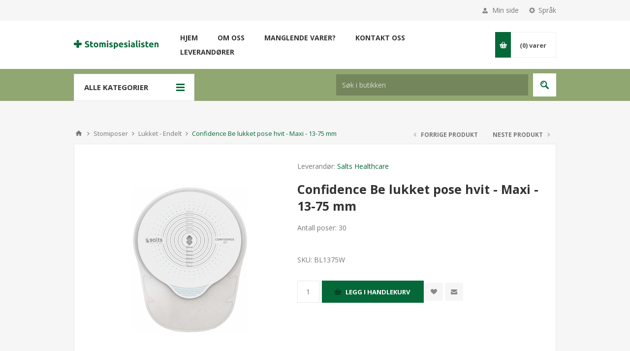

--- FILE ---
content_type: text/html; charset=utf-8
request_url: https://stomispesialisten.no/confidence-be-lukket-pose-hvit-maxi-13-75-mm
body_size: 62356
content:
<!DOCTYPE html><html lang=nb class=html-product-details-page><head><title>Stomispesialisten | Confidence Be lukket pose hvit - Maxi - 13-75 mm</title><meta charset=UTF-8><meta name=description content="Antall poser: 30"><meta name=keywords content=""><meta name=generator content=nopCommerce><meta name=viewport content="width=device-width, initial-scale=1.0, user-scalable=0, minimum-scale=1.0, maximum-scale=1.0"><link href="https://fonts.googleapis.com/css?family=Open+Sans:400,300,700&amp;display=swap" rel=stylesheet><meta property=og:type content=product><meta property=og:title content="Confidence Be lukket pose hvit - Maxi - 13-75 mm"><meta property=og:description content="Antall poser: 30"><meta property=og:image content=https://stomispesialisten.no/images/thumbs/0002327_confidence-be-lukket-pose-hvit-maxi-13-75-mm_550.jpeg><meta property=og:image:url content=https://stomispesialisten.no/images/thumbs/0002327_confidence-be-lukket-pose-hvit-maxi-13-75-mm_550.jpeg><meta property=og:url content=https://stomispesialisten.no/confidence-be-lukket-pose-hvit-maxi-13-75-mm><meta property=og:site_name content="Stuckrath / Stomispesialisten"><meta property=twitter:card content=summary><meta property=twitter:site content="Stuckrath / Stomispesialisten"><meta property=twitter:title content="Confidence Be lukket pose hvit - Maxi - 13-75 mm"><meta property=twitter:description content="Antall poser: 30"><meta property=twitter:image content=https://stomispesialisten.no/images/thumbs/0002327_confidence-be-lukket-pose-hvit-maxi-13-75-mm_550.jpeg><meta property=twitter:url content=https://stomispesialisten.no/confidence-be-lukket-pose-hvit-maxi-13-75-mm><style>.product-details-page .full-description{display:none}.product-details-page .ui-tabs .full-description{display:block}.product-details-page .tabhead-full-description{display:none}.product-details-page .product-specs-box{display:none}.product-details-page .ui-tabs .product-specs-box{display:block}.product-details-page .ui-tabs .product-specs-box .title{display:none}.product-details-page .product-no-reviews,.product-details-page .product-review-links{display:none}</style><link href=/Themes/Pavilion/Content/css/styles.css rel=stylesheet><link href=/Themes/Pavilion/Content/css/tables.css rel=stylesheet><link href=/Themes/Pavilion/Content/css/mobile-only.css rel=stylesheet><link href=/Themes/Pavilion/Content/css/480.css rel=stylesheet><link href=/Themes/Pavilion/Content/css/768.css rel=stylesheet><link href=/Themes/Pavilion/Content/css/1000.css rel=stylesheet><link href=/Themes/Pavilion/Content/css/1280.css rel=stylesheet><link href=/Plugins/SevenSpikes.Core/Styles/perfect-scrollbar.min.css rel=stylesheet><link href=/Plugins/SevenSpikes.Nop.Plugins.PrevNextProduct/Themes/Pavilion/Content/prevnextproduct.css rel=stylesheet><link href=/Plugins/SevenSpikes.Nop.Plugins.CloudZoom/Themes/Pavilion/Content/cloud-zoom/CloudZoom.css rel=stylesheet><link href=/Plugins/SevenSpikes.Nop.Plugins.CloudZoom/Styles/carousel/slick-slider-1.6.0.css rel=stylesheet><link href=/Plugins/SevenSpikes.Nop.Plugins.CloudZoom/Themes/Pavilion/Content/carousel/carousel.css rel=stylesheet><link href=/lib/magnific-popup/magnific-popup.css rel=stylesheet><link href=/Plugins/SevenSpikes.Nop.Plugins.NopQuickTabs/Themes/Pavilion/Content/QuickTabs.css rel=stylesheet><link href=/Plugins/SevenSpikes.Nop.Plugins.MegaMenu/Themes/Pavilion/Content/MegaMenu.css rel=stylesheet><link href=/Plugins/SevenSpikes.Nop.Plugins.AjaxCart/Themes/Pavilion/Content/ajaxCart.css rel=stylesheet><link href=/Plugins/SevenSpikes.Nop.Plugins.ProductRibbons/Styles/Ribbons.common.css rel=stylesheet><link href=/Plugins/SevenSpikes.Nop.Plugins.ProductRibbons/Themes/Pavilion/Content/Ribbons.css rel=stylesheet><link href=/Plugins/SevenSpikes.Nop.Plugins.QuickView/Themes/Pavilion/Content/QuickView.css rel=stylesheet><link href=/lib/fineuploader/fine-uploader.min.css rel=stylesheet><link href="/Themes/Pavilion/Content/css/theme.custom-1.css?v=48" rel=stylesheet><link rel=apple-touch-icon sizes=180x180 href=/apple-touch-icon.png><link rel=icon type=image/png sizes=32x32 href=/favicon-32x32.png><link rel=icon type=image/png sizes=16x16 href=/favicon-16x16.png><link rel=mask-icon href=/safari-pinned-tab.svg color=#5bbad5><meta name=apple-mobile-web-app-title content=Stomispesialisten><meta name=application-name content=Stomispesialisten><meta name=msapplication-TileColor content=#da532c><meta name=theme-color content=#ffffff><body class="notAndroid23 product-details-page-body"><div class=ajax-loading-block-window style=display:none></div><div id=dialog-notifications-success title=Bemærkning style=display:none></div><div id=dialog-notifications-error title=Fejl style=display:none></div><div id=dialog-notifications-warning title=Advarsel style=display:none></div><div id=bar-notification class=bar-notification-container data-close=Luk></div><!--[if lte IE 8]><div style=clear:both;height:59px;text-align:center;position:relative><a href=http://www.microsoft.com/windows/internet-explorer/default.aspx target=_blank> <img src=/Themes/Pavilion/Content/img/ie_warning.jpg height=42 width=820 alt="You are using an outdated browser. For a faster, safer browsing experience, upgrade for free today."> </a></div><![endif]--><div class=master-wrapper-page><div class=header><div class=header-upper><div class=center><div class=header-selectors-wrapper><label>Språk</label><div class=header-selectors><div class=language-selector><select id=customerlanguage name=customerlanguage onchange=setLocation(this.value) aria-label=Sprogvælger><option selected value="https://stomispesialisten.no/changelanguage/2?returnUrl=%2Fconfidence-be-lukket-pose-hvit-maxi-13-75-mm">Norsk<option value="https://stomispesialisten.no/changelanguage/1?returnUrl=%2Fconfidence-be-lukket-pose-hvit-maxi-13-75-mm">English</select></div></div></div><div class=header-selector-widget style=display:none></div><div class=header-links-wrapper><label>Min side</label><div class=header-links><ul><li><a href="/register?returnUrl=%2Fconfidence-be-lukket-pose-hvit-maxi-13-75-mm" class=ico-register>Registrering</a><li><a href="/login?returnUrl=%2Fconfidence-be-lukket-pose-hvit-maxi-13-75-mm" class=ico-login data-loginurl=/login>Innlogging</a><li><a href=/wishlist class=ico-wishlist> <span class=wishlist-label>Ønskeliste</span> <span class=wishlist-qty>(0)</span> </a></ul></div></div></div></div><div class=header-middle><div class=center><div class=header-logo><a href="/" class=logo> <img alt="Stuckrath / Stomispesialisten" src=https://stomispesialisten.no/images/thumbs/0001276_Stomispesialisten-logo.png></a></div><div class=header-menu-parent><div class="header-menu categories-in-side-panel"><div class=close-menu><span>Close</span></div><ul class=mega-menu data-isrtlenabled=false data-enableclickfordropdown=false><li><a href="/" title=Hjem><span> Hjem</span></a><li class=has-sublist><a href=/om-oss class=with-subcategories title="Om oss"><span> Om oss</span></a><div class=plus-button></div><div class=sublist-wrap><ul class=sublist><li class=back-button><span>Back</span><li><a href=/hva-er-stomi title="Hva er stomi?"><span> Hva er stomi?</span></a><li><a href=/ofte-stilte-sp%C3%B8rsmaal title="Ofte stilte spørsmål"><span> Ofte stilte sp&#xF8;rsm&#xE5;l</span></a><li><a href=/kundeservice title=Kundeservice><span> Kundeservice</span></a><li><a href=/manglende-varer-i-nettbutikken title="Manglende varer?"><span> Manglende varer?</span></a><li><a href=/vilkar title=Vilkår><span> Vilk&#xE5;r</span></a></ul></div><li><a href=/manglende-varer-i-nettbutikken title="Manglende varer?"><span> Manglende varer?</span></a><li><a href=/contactus title="Kontakt oss"><span> Kontakt oss</span></a><li class=has-sublist><a class=with-subcategories href=/manufacturer/all title=Leverandører><span>Leverand&#xF8;rer</span></a><div class="sublist-wrap manufacturers fullWidth"><div class=sublist><div class=inner-wrap><div class=row><div class=box><div class=title><a class=manufacturer href=/coloplast title=Coloplast><span>Coloplast</span></a></div><div class=picture><a class=manufacturer href=/coloplast title=Coloplast> <img class=lazy src="[data-uri]" data-original=https://www.kateterspesialisten.no/images/thumbs/0000082_coloplast_300.png alt="Billede til varegruppe Coloplast" title="Billede til varegruppe Coloplast"> </a></div></div><div class=box><div class=title><a class=manufacturer href=/salts-healthcare title="Salts Healthcare"><span>Salts Healthcare</span></a></div><div class=picture><a class=manufacturer href=/salts-healthcare title="Salts Healthcare"> <img class=lazy src="[data-uri]" data-original=https://www.kateterspesialisten.no/images/thumbs/0000083_salts-healthcare_300.png alt="Billede til varegruppe Salts Healthcare" title="Billede til varegruppe Salts Healthcare"> </a></div></div><div class=box><div class=title><a class=manufacturer href=/hollister title=Hollister><span>Hollister</span></a></div><div class=picture><a class=manufacturer href=/hollister title=Hollister> <img class=lazy src="[data-uri]" data-original=https://www.kateterspesialisten.no/images/thumbs/0000084_hollister_300.png alt="Billede til varegruppe Hollister" title="Billede til varegruppe Hollister"> </a></div></div><div class=box><div class=title><a class=manufacturer href=/dansac title=Dansac><span>Dansac</span></a></div><div class=picture><a class=manufacturer href=/dansac title=Dansac> <img class=lazy src="[data-uri]" data-original=https://www.kateterspesialisten.no/images/thumbs/0001279_dansac_300.png alt="Billede til varegruppe Dansac" title="Billede til varegruppe Dansac"> </a></div></div><div class=box><div class=title><a class=manufacturer href=/3m title="3M Norge"><span>3M Norge</span></a></div><div class=picture><a class=manufacturer href=/3m title="3M Norge"> <img class=lazy src="[data-uri]" data-original=https://www.kateterspesialisten.no/images/thumbs/0001280_3m-norge_300.png alt="Billede til varegruppe 3M Norge" title="Billede til varegruppe 3M Norge"> </a></div></div></div><div class=row><div class=box><div class=title><a class=manufacturer href=/welland title=Welland><span>Welland</span></a></div><div class=picture><a class=manufacturer href=/welland title=Welland> <img class=lazy src="[data-uri]" data-original=https://www.kateterspesialisten.no/images/thumbs/0001281_welland_300.png alt="Billede til varegruppe Welland" title="Billede til varegruppe Welland"> </a></div></div><div class=box><div class=title><a class=manufacturer href=/convatec title=ConvaTec><span>ConvaTec</span></a></div><div class=picture><a class=manufacturer href=/convatec title=ConvaTec> <img class=lazy src="[data-uri]" data-original=https://www.kateterspesialisten.no/images/thumbs/0001282_convatec_300.png alt="Billede til varegruppe ConvaTec" title="Billede til varegruppe ConvaTec"> </a></div></div><div class=box><div class=title><a class=manufacturer href=/farmatek title=Farmatek><span>Farmatek</span></a></div><div class=picture><a class=manufacturer href=/farmatek title=Farmatek> <img class=lazy src="[data-uri]" data-original=https://www.kateterspesialisten.no/images/thumbs/0001283_farmatek_300.png alt="Billede til varegruppe Farmatek" title="Billede til varegruppe Farmatek"> </a></div></div><div class=box><div class=title><a class=manufacturer href=/ynolens title=Ynolens><span>Ynolens</span></a></div><div class=picture><a class=manufacturer href=/ynolens title=Ynolens> <img class=lazy src="[data-uri]" data-original=https://www.kateterspesialisten.no/images/thumbs/0001284_ynolens_300.png alt="Billede til varegruppe Ynolens" title="Billede til varegruppe Ynolens"> </a></div></div><div class=box><div class=title><a class=manufacturer href=/mediq-norge title="Mediq Norge"><span>Mediq Norge</span></a></div><div class=picture><a class=manufacturer href=/mediq-norge title="Mediq Norge"> <img class=lazy src="[data-uri]" data-original=https://www.kateterspesialisten.no/images/thumbs/0001285_mediq-norge_300.png alt="Billede til varegruppe Mediq Norge" title="Billede til varegruppe Mediq Norge"> </a></div></div></div><div class=row><div class=box><div class=title><a class=manufacturer href=/m%C3%B8lnlycke title=Mølnlycke><span>M&#xF8;lnlycke</span></a></div><div class=picture><a class=manufacturer href=/m%C3%B8lnlycke title=Mølnlycke> <img class=lazy src="[data-uri]" data-original=https://www.kateterspesialisten.no/images/thumbs/0001286_molnlycke_300.png alt="Billede til varegruppe Mølnlycke" title="Billede til varegruppe Mølnlycke"> </a></div></div><div class=box><div class=title><a class=manufacturer href=/abena title=Abena><span>Abena</span></a></div><div class=picture><a class=manufacturer href=/abena title=Abena> <img class=lazy src="[data-uri]" data-original=https://www.kateterspesialisten.no/images/thumbs/0001287_abena_300.png alt="Billede til varegruppe Abena" title="Billede til varegruppe Abena"> </a></div></div><div class=box><div class=title><a class=manufacturer href=/ubri-medical title="Ubri Medical"><span>Ubri Medical</span></a></div><div class=picture><a class=manufacturer href=/ubri-medical title="Ubri Medical"> <img class=lazy src="[data-uri]" data-original=https://www.kateterspesialisten.no/images/thumbs/0001288_ubri-medical_300.png alt="Billede til varegruppe Ubri Medical" title="Billede til varegruppe Ubri Medical"> </a></div></div><div class=box><div class=title><a class=manufacturer href=/kvinto title=Kvinto><span>Kvinto</span></a></div><div class=picture><a class=manufacturer href=/kvinto title=Kvinto> <img class=lazy src="[data-uri]" data-original=https://www.kateterspesialisten.no/images/thumbs/0001289_kvinto_300.png alt="Billede til varegruppe Kvinto" title="Billede til varegruppe Kvinto"> </a></div></div><div class=box><div class=title><a class=manufacturer href=/helly-hansen title="Helly Hansen"><span>Helly Hansen</span></a></div><div class=picture><a class=manufacturer href=/helly-hansen title="Helly Hansen"> <img class=lazy src="[data-uri]" data-original=https://www.kateterspesialisten.no/images/thumbs/0001290_helly-hansen_300.png alt="Billede til varegruppe Helly Hansen" title="Billede til varegruppe Helly Hansen"> </a></div></div></div><div class=row><div class=box><div class=title><a class=manufacturer href=/nordicare title=NordiCare><span>NordiCare</span></a></div><div class=picture><a class=manufacturer href=/nordicare title=NordiCare> <img class=lazy src="[data-uri]" data-original=https://www.kateterspesialisten.no/images/thumbs/0001291_nordicare_300.png alt="Billede til varegruppe NordiCare" title="Billede til varegruppe NordiCare"> </a></div></div><div class=box><div class=title><a class=manufacturer href=/eakin title=Eakin><span>Eakin</span></a></div><div class=picture><a class=manufacturer href=/eakin title=Eakin> <img class=lazy src="[data-uri]" data-original=https://www.kateterspesialisten.no/images/thumbs/0001292_eakin_300.png alt="Billede til varegruppe Eakin" title="Billede til varegruppe Eakin"> </a></div></div><div class=box><div class=title><a class=manufacturer href=/mediplast title=Mediplast><span>Mediplast</span></a></div><div class=picture><a class=manufacturer href=/mediplast title=Mediplast> <img class=lazy src="[data-uri]" data-original=https://www.kateterspesialisten.no/images/thumbs/0002935_mediplast_300.png alt="Billede til varegruppe Mediplast" title="Billede til varegruppe Mediplast"> </a></div></div><div class=box><div class=title><a class=manufacturer href=/global-health-technology title="Global Health Technology"><span>Global Health Technology</span></a></div><div class=picture><a class=manufacturer href=/global-health-technology title="Global Health Technology"> <img class=lazy src="[data-uri]" data-original=https://www.kateterspesialisten.no/images/thumbs/0002936_global-health-technology_300.png alt="Billede til varegruppe Global Health Technology" title="Billede til varegruppe Global Health Technology"> </a></div></div><div class=empty-box></div></div></div></div></div><li class="has-sublist root-category-items"><a class=with-subcategories href=/stomiposer-2><span>Stomiposer</span></a><div class="sublist-wrap categories with-pictures fullWidth boxes-4"><div class=sublist><div class=inner-wrap><div class=row><div class=box><div class=picture-title-wrap><div class=title><a href=/stomiposer-lukket-endelt title="Lukket - Endelt"><span>Lukket - Endelt</span></a></div><div class=picture><a href=/stomiposer-lukket-endelt title="Vis produkter i varegruppen Lukket - Endelt"> <img class=lazy alt="Billede til varegruppe Lukket - Endelt" src="[data-uri]" data-original=https://stomispesialisten.no/images/thumbs/0002239_lukket-endelt_290.png> </a></div></div></div><div class=box><div class=picture-title-wrap><div class=title><a href=/stomiposer-lukket-endelt-convex title="Lukket - Endelt Convex"><span>Lukket - Endelt Convex</span></a></div><div class=picture><a href=/stomiposer-lukket-endelt-convex title="Vis produkter i varegruppen Lukket - Endelt Convex"> <img class=lazy alt="Billede til varegruppe Lukket - Endelt Convex" src="[data-uri]" data-original=https://stomispesialisten.no/images/thumbs/0001324_lukket-endelt-convex_290.png> </a></div></div></div><div class=box><div class=picture-title-wrap><div class=title><a href=/stomiposer-toembar-endelt title="Tømbar - Endelt"><span>T&#xF8;mbar - Endelt</span></a></div><div class=picture><a href=/stomiposer-toembar-endelt title="Vis produkter i varegruppen Tømbar - Endelt"> <img class=lazy alt="Billede til varegruppe Tømbar - Endelt" src="[data-uri]" data-original=https://stomispesialisten.no/images/thumbs/0001325_tombar-endelt_290.png> </a></div></div></div><div class=box><div class=picture-title-wrap><div class=title><a href=/t%C3%B8mbar-pose-endelt-soft-convex title="Tømbar - Endelt Convex"><span>T&#xF8;mbar - Endelt Convex</span></a></div><div class=picture><a href=/t%C3%B8mbar-pose-endelt-soft-convex title="Vis produkter i varegruppen Tømbar - Endelt Convex"> <img class=lazy alt="Billede til varegruppe Tømbar - Endelt Convex" src="[data-uri]" data-original=https://stomispesialisten.no/images/thumbs/0001326_tombar-endelt-convex_290.png> </a></div></div></div></div><div class=row><div class=box><div class=picture-title-wrap><div class=title><a href=/stomicap title=Stomicap><span>Stomicap</span></a></div><div class=picture><a href=/stomicap title="Vis produkter i varegruppen Stomicap"> <img class=lazy alt="Billede til varegruppe Stomicap" src="[data-uri]" data-original=https://stomispesialisten.no/images/thumbs/0001327_stomicap_290.png> </a></div></div></div><div class=box><div class=picture-title-wrap><div class=title><a href=/urostomipose-flat-plate title=Urostomi><span>Urostomi</span></a></div><div class=picture><a href=/urostomipose-flat-plate title="Vis produkter i varegruppen Urostomi"> <img class=lazy alt="Billede til varegruppe Urostomi" src="[data-uri]" data-original=https://stomispesialisten.no/images/thumbs/0001328_urostomi_290.png> </a></div></div><ul class=subcategories><li><a href=/urostomipose-convex-plate title="Uropose endelt convex plate"><span>Uropose endelt convex plate</span></a><li><a href=/urostomiposer-flat-plate title="Uropose endelt flat plate"><span>Uropose endelt flat plate</span></a><li><a href=/todelt title=Todelt><span>Todelt</span></a></ul></div><div class=box><div class=picture-title-wrap><div class=title><a href=/lukket-pose-todelt title="Poser for todelt system"><span>Poser for todelt system</span></a></div><div class=picture><a href=/lukket-pose-todelt title="Vis produkter i varegruppen Poser for todelt system"> <img class=lazy alt="Billede til varegruppe Poser for todelt system" src="[data-uri]" data-original=https://stomispesialisten.no/images/thumbs/0001329_poser-for-todelt-system_290.png> </a></div></div><ul class=subcategories><li><a href=/t%C3%B8mbar-pose-endelt title="Tømbar pose todelt"><span>T&#xF8;mbar pose todelt</span></a><li><a href=/lukket-pose-todelt-2 title="Lukket pose todelt"><span>Lukket pose todelt</span></a></ul></div><div class=box><div class=picture-title-wrap><div class=title><a href=/plater-for-todelt-system title="Plater for todelt system"><span>Plater for todelt system</span></a></div><div class=picture><a href=/plater-for-todelt-system title="Vis produkter i varegruppen Plater for todelt system"> <img class=lazy alt="Billede til varegruppe Plater for todelt system" src="[data-uri]" data-original=https://stomispesialisten.no/images/thumbs/0001330_plater-for-todelt-system_290.png> </a></div></div><ul class=subcategories><li><a href=/plate-med-klebing title="Flat plate"><span>Flat plate</span></a><li><a href=/plate-med-mekanisk-kobling title="Plate med convex"><span>Plate med convex</span></a></ul></div></div></div></div></div><li class="mega-menu-categories root-category-items"><a href=/barrierekrem-4><span>Barrierekrem</span></a><li class="mega-menu-categories root-category-items"><a href=/stomibelter><span>Stomibelter</span></a><li class="mega-menu-categories root-category-items"><a href=/kompresser><span>Kompresser</span></a><li class="mega-menu-categories root-category-items"><a href=/plasterfjerner><span>Klebefjerner</span></a><li class="mega-menu-categories root-category-items"><a href=/s%C3%A5rplater><span>S&#xE5;rplater</span></a><li class="mega-menu-categories root-category-items"><a href=/s%C3%A5rpulver><span>S&#xE5;rpulver</span></a><li class="mega-menu-categories root-category-items"><a href=/hudfilm><span>Hudfilm</span></a><li class="mega-menu-categories root-category-items"><a href=/plateforlenger-2><span>Plateforlenger</span></a><li class="mega-menu-categories root-category-items"><a href=/tetningsring-og-pasta><span>Tetningsring og -pasta</span></a><li class="mega-menu-categories root-category-items"><a href=/hudplater><span>Hudplater</span></a><li class="mega-menu-categories root-category-items"><a href=/posedeodurant><span>Posedeodorant</span></a><li class="mega-menu-categories root-category-items"><a href=/plastertape><span>Plaster/Tape</span></a><li class="mega-menu-categories root-category-items"><a href=/belter><span>Belter</span></a><li class="has-sublist mega-menu-categories root-category-items"><a class=with-subcategories href=/kateter-2><span>Kateter</span></a><div class=plus-button></div><div class=sublist-wrap><ul class=sublist><li class=back-button><span>Back</span><li><a class=lastLevelCategory href=/kvinnekateter title=Kvinnekateter><span>Kvinnekateter</span></a><li><a class=lastLevelCategory href=/herrekateter title=Herrekateter><span>Herrekateter</span></a><li><a class=lastLevelCategory href=/barn title=Barn><span>Barn</span></a></ul></div></ul><div class=menu-title><span>Menu</span></div><ul class=mega-menu-responsive><li><a href="/" title=Hjem><span> Hjem</span></a><li class=has-sublist><a href=/om-oss class=with-subcategories title="Om oss"><span> Om oss</span></a><div class=plus-button></div><div class=sublist-wrap><ul class=sublist><li class=back-button><span>Back</span><li><a href=/hva-er-stomi title="Hva er stomi?"><span> Hva er stomi?</span></a><li><a href=/ofte-stilte-sp%C3%B8rsmaal title="Ofte stilte spørsmål"><span> Ofte stilte sp&#xF8;rsm&#xE5;l</span></a><li><a href=/kundeservice title=Kundeservice><span> Kundeservice</span></a><li><a href=/manglende-varer-i-nettbutikken title="Manglende varer?"><span> Manglende varer?</span></a><li><a href=/vilkar title=Vilkår><span> Vilk&#xE5;r</span></a></ul></div><li><a href=/manglende-varer-i-nettbutikken title="Manglende varer?"><span> Manglende varer?</span></a><li><a href=/contactus title="Kontakt oss"><span> Kontakt oss</span></a><li class=has-sublist><a class=with-subcategories href=/manufacturer/all title=Leverandører><span>Leverand&#xF8;rer</span></a><div class=plus-button></div><div class=sublist-wrap><ul class=sublist><li class=back-button><span>Back</span><li><a href=/coloplast title=Coloplast><span>Coloplast</span></a><li><a href=/salts-healthcare title="Salts Healthcare"><span>Salts Healthcare</span></a><li><a href=/hollister title=Hollister><span>Hollister</span></a><li><a href=/dansac title=Dansac><span>Dansac</span></a><li><a href=/3m title="3M Norge"><span>3M Norge</span></a><li><a href=/welland title=Welland><span>Welland</span></a><li><a href=/convatec title=ConvaTec><span>ConvaTec</span></a><li><a href=/farmatek title=Farmatek><span>Farmatek</span></a><li><a href=/ynolens title=Ynolens><span>Ynolens</span></a><li><a href=/mediq-norge title="Mediq Norge"><span>Mediq Norge</span></a><li><a href=/m%C3%B8lnlycke title=Mølnlycke><span>M&#xF8;lnlycke</span></a><li><a href=/abena title=Abena><span>Abena</span></a><li><a href=/ubri-medical title="Ubri Medical"><span>Ubri Medical</span></a><li><a href=/kvinto title=Kvinto><span>Kvinto</span></a><li><a href=/helly-hansen title="Helly Hansen"><span>Helly Hansen</span></a><li><a href=/nordicare title=NordiCare><span>NordiCare</span></a><li><a href=/eakin title=Eakin><span>Eakin</span></a><li><a href=/mediplast title=Mediplast><span>Mediplast</span></a><li><a href=/global-health-technology title="Global Health Technology"><span>Global Health Technology</span></a></ul></div><li class="has-sublist mega-menu-categories root-category-items"><a class=with-subcategories href=/stomiposer-2><span>Stomiposer</span></a><div class=plus-button></div><div class=sublist-wrap><ul class=sublist><li class=back-button><span>Back</span><li><a class=lastLevelCategory href=/stomiposer-lukket-endelt title="Lukket - Endelt"><span>Lukket - Endelt</span></a><li><a class=lastLevelCategory href=/stomiposer-lukket-endelt-convex title="Lukket - Endelt Convex"><span>Lukket - Endelt Convex</span></a><li><a class=lastLevelCategory href=/stomiposer-toembar-endelt title="Tømbar - Endelt"><span>T&#xF8;mbar - Endelt</span></a><li><a class=lastLevelCategory href=/t%C3%B8mbar-pose-endelt-soft-convex title="Tømbar - Endelt Convex"><span>T&#xF8;mbar - Endelt Convex</span></a><li><a class=lastLevelCategory href=/stomicap title=Stomicap><span>Stomicap</span></a><li class=has-sublist><a href=/urostomipose-flat-plate title=Urostomi class=with-subcategories><span>Urostomi</span></a><div class=plus-button></div><div class=sublist-wrap><ul class=sublist><li class=back-button><span>Back</span><li><a class=lastLevelCategory href=/urostomipose-convex-plate title="Uropose endelt convex plate"><span>Uropose endelt convex plate</span></a><li><a class=lastLevelCategory href=/urostomiposer-flat-plate title="Uropose endelt flat plate"><span>Uropose endelt flat plate</span></a><li class=has-sublist><a href=/todelt title=Todelt class=with-subcategories><span>Todelt</span></a><div class=plus-button></div><div class=sublist-wrap><ul class=sublist><li class=back-button><span>Back</span><li class=has-sublist><a href=/plater title=Plater class=with-subcategories><span>Plater</span></a><div class=plus-button></div><div class=sublist-wrap><ul class=sublist><li class=back-button><span>Back</span><li><a class=lastLevelCategory href=/flat-plate title="Flat plate"><span>Flat plate</span></a><li><a class=lastLevelCategory href=/convex-plate title="Convex plate"><span>Convex plate</span></a></ul></div><li><a class=lastLevelCategory href=/poser title=Poser><span>Poser</span></a></ul></div></ul></div><li class=has-sublist><a href=/lukket-pose-todelt title="Poser for todelt system" class=with-subcategories><span>Poser for todelt system</span></a><div class=plus-button></div><div class=sublist-wrap><ul class=sublist><li class=back-button><span>Back</span><li><a class=lastLevelCategory href=/t%C3%B8mbar-pose-endelt title="Tømbar pose todelt"><span>T&#xF8;mbar pose todelt</span></a><li><a class=lastLevelCategory href=/lukket-pose-todelt-2 title="Lukket pose todelt"><span>Lukket pose todelt</span></a></ul></div><li class=has-sublist><a href=/plater-for-todelt-system title="Plater for todelt system" class=with-subcategories><span>Plater for todelt system</span></a><div class=plus-button></div><div class=sublist-wrap><ul class=sublist><li class=back-button><span>Back</span><li><a class=lastLevelCategory href=/plate-med-klebing title="Flat plate"><span>Flat plate</span></a><li><a class=lastLevelCategory href=/plate-med-mekanisk-kobling title="Plate med convex"><span>Plate med convex</span></a></ul></div></ul></div><li class="mega-menu-categories root-category-items"><a href=/barrierekrem-4><span>Barrierekrem</span></a><li class="mega-menu-categories root-category-items"><a href=/stomibelter><span>Stomibelter</span></a><li class="mega-menu-categories root-category-items"><a href=/kompresser><span>Kompresser</span></a><li class="mega-menu-categories root-category-items"><a href=/plasterfjerner><span>Klebefjerner</span></a><li class="mega-menu-categories root-category-items"><a href=/s%C3%A5rplater><span>S&#xE5;rplater</span></a><li class="mega-menu-categories root-category-items"><a href=/s%C3%A5rpulver><span>S&#xE5;rpulver</span></a><li class="mega-menu-categories root-category-items"><a href=/hudfilm><span>Hudfilm</span></a><li class="mega-menu-categories root-category-items"><a href=/plateforlenger-2><span>Plateforlenger</span></a><li class="mega-menu-categories root-category-items"><a href=/tetningsring-og-pasta><span>Tetningsring og -pasta</span></a><li class="mega-menu-categories root-category-items"><a href=/hudplater><span>Hudplater</span></a><li class="mega-menu-categories root-category-items"><a href=/posedeodurant><span>Posedeodorant</span></a><li class="mega-menu-categories root-category-items"><a href=/plastertape><span>Plaster/Tape</span></a><li class="mega-menu-categories root-category-items"><a href=/belter><span>Belter</span></a><li class="has-sublist mega-menu-categories root-category-items"><a class=with-subcategories href=/kateter-2><span>Kateter</span></a><div class=plus-button></div><div class=sublist-wrap><ul class=sublist><li class=back-button><span>Back</span><li><a class=lastLevelCategory href=/kvinnekateter title=Kvinnekateter><span>Kvinnekateter</span></a><li><a class=lastLevelCategory href=/herrekateter title=Herrekateter><span>Herrekateter</span></a><li><a class=lastLevelCategory href=/barn title=Barn><span>Barn</span></a></ul></div></ul></div></div><div class=flyout-cart-wrapper id=flyout-cart><a href=/cart class=cart-trigger> <span class=cart-qty>(0)</span> <span class=cart-label>varer</span> </a><div class=flyout-cart><div class=mini-shopping-cart><div class=count>Du har ingen varer i din handlekurv.</div></div></div></div></div></div><div class=header-lower><div class=center><span class=category-navigation-title>Alle kategorier</span><div class=category-navigation-list-wrapper><ul class="category-navigation-list sticky-flyout"></ul></div><div class="search-box store-search-box"><form method=get id=small-search-box-form action=/search><input type=text class=search-box-text id=small-searchterms autocomplete=off name=q placeholder="Søk i butikken" aria-label="Søk i butikken"> <input type=submit class="button-1 search-box-button" value=Søk></form></div></div></div></div><div class=overlayOffCanvas></div><div class=responsive-nav-wrapper-parent><div class=responsive-nav-wrapper><div class=menu-title><span>Menu</span></div><div class=shopping-cart-link><span>Handlekurv</span></div><div class=filters-button><span>Filters</span></div><div class=personal-button id=header-links-opener><span>Personal menu</span></div><div class=preferences-button id=header-selectors-opener><span>Språk</span></div><div class=search-wrap><span>Søk</span></div></div></div><div class=master-wrapper-content><div class=ajaxCartInfo data-getajaxcartbuttonurl=/NopAjaxCart/GetAjaxCartButtonsAjax data-productpageaddtocartbuttonselector=.add-to-cart-button data-productboxaddtocartbuttonselector=button.product-box-add-to-cart-button data-productboxproductitemelementselector=.product-item data-enableonproductpage=True data-enableoncatalogpages=True data-minishoppingcartquatityformattingresource=({0}) data-miniwishlistquatityformattingresource=({0}) data-addtowishlistbuttonselector=input.add-to-wishlist-button></div><input id=addProductVariantToCartUrl name=addProductVariantToCartUrl type=hidden value=/AddProductFromProductDetailsPageToCartAjax> <input id=addProductToCartUrl name=addProductToCartUrl type=hidden value=/AddProductToCartAjax> <input id=miniShoppingCartUrl name=miniShoppingCartUrl type=hidden value=/MiniShoppingCart> <input id=flyoutShoppingCartUrl name=flyoutShoppingCartUrl type=hidden value=/NopAjaxCartFlyoutShoppingCart> <input id=checkProductAttributesUrl name=checkProductAttributesUrl type=hidden value=/CheckIfProductOrItsAssociatedProductsHasAttributes> <input id=getMiniProductDetailsViewUrl name=getMiniProductDetailsViewUrl type=hidden value=/GetMiniProductDetailsView> <input id=flyoutShoppingCartPanelSelector name=flyoutShoppingCartPanelSelector type=hidden value=#flyout-cart> <input id=shoppingCartMenuLinkSelector name=shoppingCartMenuLinkSelector type=hidden value=.cart-qty> <input id=wishlistMenuLinkSelector name=wishlistMenuLinkSelector type=hidden value=span.wishlist-qty><div id=product-ribbon-info data-productid=934 data-productboxselector=".product-item, .item-holder" data-productboxpicturecontainerselector=".picture, .item-picture" data-productpagepicturesparentcontainerselector=.product-essential data-productpagebugpicturecontainerselector=.picture data-retrieveproductribbonsurl=/RetrieveProductRibbons></div><div class=quickViewData data-productselector=.product-item data-productselectorchild=.buttons-upper data-retrievequickviewurl=/quickviewdata data-quickviewbuttontext=Hurtigvisning data-quickviewbuttontitle=Hurtigvisning data-isquickviewpopupdraggable=True data-enablequickviewpopupoverlay=True data-accordionpanelsheightstyle=content data-getquickviewbuttonroute=/getquickviewbutton></div><div class=breadcrumb><ul itemscope itemtype=http://schema.org/BreadcrumbList><li><span> <a href="/"> <span>Hjem</span> </a> </span> <span class=delimiter>/</span><li itemprop=itemListElement itemscope itemtype=http://schema.org/ListItem><a href=/stomiposer-2 itemprop=item> <span itemprop=name>Stomiposer</span> </a> <span class=delimiter>/</span><meta itemprop=position content=1><li itemprop=itemListElement itemscope itemtype=http://schema.org/ListItem><a href=/stomiposer-lukket-endelt itemprop=item> <span itemprop=name>Lukket - Endelt</span> </a> <span class=delimiter>/</span><meta itemprop=position content=2><li itemprop=itemListElement itemscope itemtype=http://schema.org/ListItem><strong class=current-item itemprop=name>Confidence Be lukket pose hvit - Maxi - 13-75 mm</strong> <span itemprop=item itemscope itemtype=http://schema.org/Thing id=/confidence-be-lukket-pose-hvit-maxi-13-75-mm> </span><meta itemprop=position content=3></ul></div><div class=master-column-wrapper><div class=center-1><div class=prev-next-wrapper><div class=previous-product><a href=/lukket-pose-hvit-maxi-13-mm><span class=previous-product-label>Forrige produkt</span><span class=previous-product-title>Confidence Be lukket pose H...</span></a></div><div class=next-product><a href=/lukket-pose-hvit-midi-13-mm><span class=next-product-label>Neste produkt</span><span class=next-product-title>Confidence Be lukket pose H...</span></a></div></div><div class="page product-details-page"><div class=page-body><form method=post id=product-details-form action=/confidence-be-lukket-pose-hvit-maxi-13-75-mm><div itemscope itemtype=http://schema.org/Product data-productid=934><div class=product-essential><input type=hidden class=cloudZoomPictureThumbnailsInCarouselData data-vertical=false data-numvisible=5 data-numscrollable=5 data-enable-slider-arrows=true data-enable-slider-dots=false data-size=1 data-rtl=false data-responsive-breakpoints-for-thumbnails="[{&#34;breakpoint&#34;:1001,&#34;settings&#34;:{&#34;slidesToShow&#34;:3, &#34;slidesToScroll&#34;:3,&#34;arrows&#34;:true,&#34;dots&#34;:false}},{&#34;breakpoint&#34;:769,&#34;settings&#34;:{&#34;slidesToShow&#34;:4,&#34;slidesToScroll&#34;:4,&#34;arrows&#34;:false,&#34;dots&#34;:true}},{&#34;breakpoint&#34;:400,&#34;settings&#34;:{&#34;slidesToShow&#34;:3,&#34;slidesToScroll&#34;:3,&#34;arrows&#34;:false,&#34;dots&#34;:true}}]" data-magnificpopup-counter="%curr% af %total%" data-magnificpopup-prev="Forrige (Venstre piletast)" data-magnificpopup-next="Neste (Høyre piltast)" data-magnificpopup-close="Luk (Esc)" data-magnificpopup-loading=Laster...> <input type=hidden class=cloudZoomAdjustPictureOnProductAttributeValueChange data-productid=934 data-isintegratedbywidget=true> <input type=hidden class=cloudZoomEnableClickToZoom><div class="gallery sevenspikes-cloudzoom-gallery"><div class=picture-wrapper><div class=picture id=sevenspikes-cloud-zoom data-zoomwindowelementid="" data-selectoroftheparentelementofthecloudzoomwindow="" data-defaultimagecontainerselector=".product-essential .gallery" data-zoom-window-width=244 data-zoom-window-height=257><a href=https://stomispesialisten.no/images/thumbs/0002327_confidence-be-lukket-pose-hvit-maxi-13-75-mm.jpeg data-full-image-url=https://stomispesialisten.no/images/thumbs/0002327_confidence-be-lukket-pose-hvit-maxi-13-75-mm.jpeg class=picture-link id=zoom1> <img src=https://stomispesialisten.no/images/thumbs/0002327_confidence-be-lukket-pose-hvit-maxi-13-75-mm_550.jpeg alt="Bilde av Confidence Be lukket pose hvit - Maxi - 13-75 mm" class=cloudzoom id=cloudZoomImage itemprop=image data-cloudzoom="appendSelector: '.picture-wrapper', zoomPosition: 'inside', zoomOffsetX: 0, captionPosition: 'bottom', tintOpacity: 0, zoomWidth: 244, zoomHeight: 257, easing: 3, touchStartDelay: true, zoomFlyOut: false, disableZoom: 'auto'"> </a></div></div></div><div class=overview><div class=manufacturers><span class=label>Leverandør:</span> <span class=value> <a href=/salts-healthcare>Salts Healthcare</a> </span></div><div class=product-name><h1 itemprop=name>Confidence Be lukket pose hvit - Maxi - 13-75 mm</h1></div><div class=prices itemprop=offers itemscope itemtype=http://schema.org/Offer><div class=product-price><span itemprop=price content=0.00 class=price-value-934> kr 0,00 </span></div><meta itemprop=priceCurrency content=NOK></div><div class=short-description>Antall poser: 30</div><div class=additional-details><div class=sku><span class=label>SKU:</span> <span class=value itemprop=sku id=sku-934>BL1375W</span></div></div><div class=add-to-cart><div class=add-to-cart-panel><label class=qty-label for=addtocart_934_EnteredQuantity>stk.:</label> <input class=qty-input type=text data-val=true data-val-required="The stk. field is required." id=addtocart_934_EnteredQuantity name=addtocart_934.EnteredQuantity value=1> <input type=button id=add-to-cart-button-934 class="button-1 add-to-cart-button" value="Legg i handlekurv" data-productid=934 onclick="return AjaxCart.addproducttocart_details(&#34;/addproducttocart/details/934/1&#34;,&#34;#product-details-form&#34;),!1"></div></div><div class=overview-buttons><div class=add-to-wishlist><input type=button id=add-to-wishlist-button-934 class="button-2 add-to-wishlist-button" value="Legg til i ønskelisten" data-productid=934 onclick="return AjaxCart.addproducttocart_details(&#34;/addproducttocart/details/934/2&#34;,&#34;#product-details-form&#34;),!1"></div><div class=email-a-friend><input type=button value="E-postadressen til en venn" class="button-2 email-a-friend-button" onclick="setLocation(&#34;/productemailafriend/934&#34;)"></div></div></div><div class=overview-bottom><div class=product-social-buttons><label>Del:</label><ul class=social-sharing><li class=twitter><a href="javascript:openShareWindow(&#34;https://twitter.com/share?url=https://stomispesialisten.no/confidence-be-lukket-pose-hvit-maxi-13-75-mm&#34;)"> <span class=flip></span> <span class=flop></span> </a><li class=facebook><a href="javascript:openShareWindow(&#34;https://www.facebook.com/sharer.php?u=https://stomispesialisten.no/confidence-be-lukket-pose-hvit-maxi-13-75-mm&#34;)"> <span class=flip></span> <span class=flop></span> </a><li class=pinterest><a href="javascript:void function(){var n=document.createElement(&#34;script&#34;);n.setAttribute(&#34;type&#34;,&#34;text/javascript&#34;);n.setAttribute(&#34;charset&#34;,&#34;UTF-8&#34;);n.setAttribute(&#34;src&#34;,&#34;https://assets.pinterest.com/js/pinmarklet.js?r=&#34;+Math.random()*99999999);document.body.appendChild(n)}()"> <span class=flip></span> <span class=flop></span> </a></ul></div></div></div><div class=one-column-wrapper><div id=quickTabs class=productTabs data-ajaxenabled=false data-productreviewsaddnewurl=/ProductTab/ProductReviewsTabAddNew/934 data-productcontactusurl=/ProductTab/ProductContactUsTabAddNew/934 data-couldnotloadtaberrormessage="Couldn't load this tab."><div class=productTabs-header><ul><li><a href=#quickTab-description>Beskrivelse</a><li><a href=#quickTab-specifications>Specifications</a><li><a href=#quickTab-contact_us>Kontakt oss</a></ul></div><div class=productTabs-body><div id=quickTab-description><div class=full-description itemprop=description><p>Produktet er oppklippbar og kan klippes fra 13-75mm.<p><strong>NYHET! Nå med stor hudplate! </strong></div></div><div id=quickTab-specifications><div class=product-specs-box><div class=title><strong>Produkt specifikationer</strong></div><div class=table-wrapper><table class=data-table><colgroup><col width=25%><col><tbody><tr class=odd><td class=spec-name>Type<td class=spec-value>Maxi<tr class=even><td class=spec-name>Leverand&#xF8;r<td class=spec-value>Salts<tr class=odd><td class=spec-name>ID<td class=spec-value>939346</table></div></div></div><div id=quickTab-contact_us><div id=contact-us-tab class=write-review><div class=form-fields><div class=inputs><label for=FullName>Ditt navn</label> <input placeholder="Skriv inn ditt navn" class="contact_tab_fullname review-title" type=text data-val=true data-val-required="Navn mangler" id=FullName name=FullName> <span class=required>*</span> <span class=field-validation-valid data-valmsg-for=FullName data-valmsg-replace=true></span></div><div class=inputs><label for=Email>Din e-postadresse</label> <input placeholder="Skriv inn din e-postadresse" class="contact_tab_email review-title" type=email data-val=true data-val-email="Feil i e-postadresse" data-val-required="E-postadresse mangler" id=Email name=Email> <span class=required>*</span> <span class=field-validation-valid data-valmsg-for=Email data-valmsg-replace=true></span></div><div class=inputs><label for=Enquiry>Foresp&#xF8;rsel</label> <textarea placeholder="Skriv inn forespørsel" class="contact_tab_enquiry review-text" data-val=true data-val-required="Din forespørsel må fylles ut" id=Enquiry name=Enquiry></textarea> <span class=required>*</span> <span class=field-validation-valid data-valmsg-for=Enquiry data-valmsg-replace=true></span></div></div><div class=buttons><input type=button id=send-contact-us-form name=send-email class="button-1 contact-us-button" value="Send inn"></div></div></div></div></div></div><div class=product-collateral><div class=full-description itemprop=description><p>Produktet er oppklippbar og kan klippes fra 13-75mm.<p><strong>NYHET! Nå med stor hudplate! </strong></div><div class=product-specs-box><div class=title><strong>Produkt specifikationer</strong></div><div class=table-wrapper><table class=data-table><colgroup><col width=25%><col><tbody><tr class=odd><td class=spec-name>Type<td class=spec-value>Maxi<tr class=even><td class=spec-name>Leverand&#xF8;r<td class=spec-value>Salts<tr class=odd><td class=spec-name>ID<td class=spec-value>939346</table></div></div></div><div class="also-purchased-products-grid product-grid"><div class=title><strong>Kunder som kjøpte denne varen har også kjøpt disse produktene</strong></div><div class=item-grid><div class=item-box><div class=product-item data-productid=231><div class=picture><a href=/mesoft-kompress-4-lag-usteril title="Vis detaljer for Mesoft kompress 4-lag usteril"> <img src="[data-uri]" data-lazyloadsrc=https://stomispesialisten.no/images/thumbs/0001698_mesoft-kompress-4-lag-usteril_415.jpeg alt="Bilde av Mesoft kompress 4-lag usteril" title="Vis detaljer for Mesoft kompress 4-lag usteril"> </a></div><div class=details><div class=attribute-squares-wrapper></div><h2 class=product-title><a href=/mesoft-kompress-4-lag-usteril>Mesoft kompress 4-lag usteril</a></h2><div class=add-info><div class=prices><span class="price actual-price">kr 0,00</span></div><div class=description>Non-woven 10x10cm. Antall i pakken: 100stk.</div><div class=buttons-upper><input type=button value="Legg til i ønskelisten" title="Legg til i ønskelisten" class="button-2 add-to-wishlist-button" onclick="return AjaxCart.addproducttocart_catalog(&#34;/addproducttocart/catalog/231/2/1&#34;),!1"></div><div class=buttons-lower><button type=button class="button-2 product-box-add-to-cart-button" onclick="return AjaxCart.addproducttocart_catalog(&#34;/addproducttocart/catalog/231/1/1&#34;),!1"><span>Legg i handlekurv</span></button></div></div></div></div></div><div class=item-box><div class=product-item data-productid=202><div class=picture><a href=/klebefjernerspray title="Vis detaljer for Salts klebefjernerspray"> <img src="[data-uri]" data-lazyloadsrc=https://stomispesialisten.no/images/thumbs/0001987_salts-klebefjernerspray_415.jpeg alt="Bilde av Salts klebefjernerspray" title="Vis detaljer for Salts klebefjernerspray"> </a></div><div class=details><div class=attribute-squares-wrapper></div><h2 class=product-title><a href=/klebefjernerspray>Salts klebefjernerspray</a></h2><div class=add-info><div class=prices><span class="price actual-price">kr 0,00</span></div><div class=description>Antall i pakken: 1 stk</div><div class=buttons-upper><input type=button value="Legg til i ønskelisten" title="Legg til i ønskelisten" class="button-2 add-to-wishlist-button" onclick="return AjaxCart.addproducttocart_catalog(&#34;/addproducttocart/catalog/202/2/1&#34;),!1"></div><div class=buttons-lower><button type=button class="button-2 product-box-add-to-cart-button" onclick="return AjaxCart.addproducttocart_catalog(&#34;/addproducttocart/catalog/202/1/1&#34;),!1"><span>Legg i handlekurv</span></button></div></div></div></div></div><div class=item-box><div class=product-item data-productid=200><div class=picture><a href=/plateforlenger-med-aloe-vera title="Vis detaljer for Salts plateforlenger med Aloe Vera"> <img src="[data-uri]" data-lazyloadsrc=https://stomispesialisten.no/images/thumbs/0002631_salts-plateforlenger-med-aloe-vera_415.jpeg alt="Bilde av Salts plateforlenger med Aloe Vera" title="Vis detaljer for Salts plateforlenger med Aloe Vera"> </a></div><div class=details><div class=attribute-squares-wrapper></div><h2 class=product-title><a href=/plateforlenger-med-aloe-vera>Salts plateforlenger med Aloe Vera</a></h2><div class=add-info><div class=prices><span class="price actual-price">kr 0,00</span></div><div class=description>Antall i pakken: 30 stk Merk at dette produktet trenger en egen resept.</div><div class=buttons-upper><input type=button value="Legg til i ønskelisten" title="Legg til i ønskelisten" class="button-2 add-to-wishlist-button" onclick="return AjaxCart.addproducttocart_catalog(&#34;/addproducttocart/catalog/200/2/1&#34;),!1"></div><div class=buttons-lower><button type=button class="button-2 product-box-add-to-cart-button" onclick="return AjaxCart.addproducttocart_catalog(&#34;/addproducttocart/catalog/200/1/1&#34;),!1"><span>Legg i handlekurv</span></button></div></div></div></div></div><div class=item-box><div class=product-item data-productid=201><div class=picture><a href=/plateforlenger title="Vis detaljer for Salts plateforlenger uten Aloe Vera"> <img src="[data-uri]" data-lazyloadsrc=https://stomispesialisten.no/images/thumbs/0001989_salts-plateforlenger-uten-aloe-vera_415.jpeg alt="Bilde av Salts plateforlenger uten Aloe Vera" title="Vis detaljer for Salts plateforlenger uten Aloe Vera"> </a></div><div class=details><div class=attribute-squares-wrapper></div><h2 class=product-title><a href=/plateforlenger>Salts plateforlenger uten Aloe Vera</a></h2><div class=add-info><div class=prices><span class="price actual-price">kr 0,00</span></div><div class=description>Antall i pakken: 30 stk Merk at dette produktet trenger en egen resept.</div><div class=buttons-upper><input type=button value="Legg til i ønskelisten" title="Legg til i ønskelisten" class="button-2 add-to-wishlist-button" onclick="return AjaxCart.addproducttocart_catalog(&#34;/addproducttocart/catalog/201/2/1&#34;),!1"></div><div class=buttons-lower><button type=button class="button-2 product-box-add-to-cart-button" onclick="return AjaxCart.addproducttocart_catalog(&#34;/addproducttocart/catalog/201/1/1&#34;),!1"><span>Legg i handlekurv</span></button></div></div></div></div></div><div class=item-box><div class=product-item data-productid=249><div class=picture><a href=/duoderm-ekstra-tynn-10x10cm title="Vis detaljer for Duoderm Ekstra tynn 10x10cm"> <img src="[data-uri]" data-lazyloadsrc=https://stomispesialisten.no/images/thumbs/0001664_duoderm-ekstra-tynn-10x10cm_415.jpeg alt="Bilde av Duoderm Ekstra tynn 10x10cm" title="Vis detaljer for Duoderm Ekstra tynn 10x10cm"> </a></div><div class=details><div class=attribute-squares-wrapper></div><h2 class=product-title><a href=/duoderm-ekstra-tynn-10x10cm>Duoderm Ekstra tynn 10x10cm</a></h2><div class=add-info><div class=prices><span class="price actual-price">kr 0,00</span></div><div class=description>Antall i pakken: 5stk</div><div class=buttons-upper><input type=button value="Legg til i ønskelisten" title="Legg til i ønskelisten" class="button-2 add-to-wishlist-button" onclick="return AjaxCart.addproducttocart_catalog(&#34;/addproducttocart/catalog/249/2/1&#34;),!1"></div><div class=buttons-lower><button type=button class="button-2 product-box-add-to-cart-button" onclick="return AjaxCart.addproducttocart_catalog(&#34;/addproducttocart/catalog/249/1/1&#34;),!1"><span>Legg i handlekurv</span></button></div></div></div></div></div></div></div><div class="related-products-grid product-grid"><div class=title><strong>Relaterte produkter</strong></div><div class=item-grid><div class=item-box><div class=product-item data-productid=47><div class=picture><a href=/lukket-pose-beige-maxi-13-mm title="Vis detaljer for Confidence Be lukket pose Beige - Maxi - 13-55 mm"> <img src="[data-uri]" data-lazyloadsrc=https://stomispesialisten.no/images/thumbs/0001609_confidence-be-lukket-pose-beige-maxi-13-55-mm_415.jpeg alt="Bilde av Confidence Be lukket pose Beige - Maxi - 13-55 mm" title="Vis detaljer for Confidence Be lukket pose Beige - Maxi - 13-55 mm"> </a></div><div class=details><div class=attribute-squares-wrapper></div><h2 class=product-title><a href=/lukket-pose-beige-maxi-13-mm>Confidence Be lukket pose Beige - Maxi - 13-55 mm</a></h2><div class=add-info><div class=prices><span class="price actual-price">kr 0,00</span></div><div class=description>Antall poser: 30</div><div class=buttons-upper><input type=button value="Legg til i ønskelisten" title="Legg til i ønskelisten" class="button-2 add-to-wishlist-button" onclick="return AjaxCart.addproducttocart_catalog(&#34;/addproducttocart/catalog/47/2/1&#34;),!1"></div><div class=buttons-lower><button type=button class="button-2 product-box-add-to-cart-button" onclick="return AjaxCart.addproducttocart_catalog(&#34;/addproducttocart/catalog/47/1/1&#34;),!1"><span>Legg i handlekurv</span></button></div></div></div></div></div><div class=item-box><div class=product-item data-productid=48><div class=picture><a href=/lukket-pose-hvit-maxi-13-mm title="Vis detaljer for Confidence Be lukket pose Hvit - Maxi - 13-55 mm"> <img src="[data-uri]" data-lazyloadsrc=https://stomispesialisten.no/images/thumbs/0001620_confidence-be-lukket-pose-hvit-maxi-13-55-mm_415.jpeg alt="Bilde av Confidence Be lukket pose Hvit - Maxi - 13-55 mm" title="Vis detaljer for Confidence Be lukket pose Hvit - Maxi - 13-55 mm"> </a></div><div class=details><div class=attribute-squares-wrapper></div><h2 class=product-title><a href=/lukket-pose-hvit-maxi-13-mm>Confidence Be lukket pose Hvit - Maxi - 13-55 mm</a></h2><div class=add-info><div class=prices><span class="price actual-price">kr 0,00</span></div><div class=description>Antall poser: 30</div><div class=buttons-upper><input type=button value="Legg til i ønskelisten" title="Legg til i ønskelisten" class="button-2 add-to-wishlist-button" onclick="return AjaxCart.addproducttocart_catalog(&#34;/addproducttocart/catalog/48/2/1&#34;),!1"></div><div class=buttons-lower><button type=button class="button-2 product-box-add-to-cart-button" onclick="return AjaxCart.addproducttocart_catalog(&#34;/addproducttocart/catalog/48/1/1&#34;),!1"><span>Legg i handlekurv</span></button></div></div></div></div></div></div></div></div><input name=__RequestVerificationToken type=hidden value=CfDJ8KfvaVF4OL5PlEa0k5f8lKcnTtgUwhY-ftwX7UYISK3TDPLWaJ7zpChvcK-H-16CaNmRCtePlSfbm2PwjBdLg00jaKbQzKl53v19xG68epZfLE1K1zG344YdbzL6YjWmfaHJ4xzXHIpQZ0CuzWqFtUE></form></div></div></div></div></div><div class=footer><div class=footer-upper><div class=center><div class=newsletter><div class=title><strong>Nyhetsbrev</strong></div><div class=newsletter-subscribe id=newsletter-subscribe-block><div class=newsletter-email><input id=newsletter-email class=newsletter-subscribe-text placeholder="Skriv inn din e-post her..." aria-label="Meldt deg på vår nyhetsbrev" type=email name=NewsletterEmail> <input type=button value=Send id=newsletter-subscribe-button class="button-1 newsletter-subscribe-button"><div class=options><span class=subscribe> <input id=newsletter_subscribe type=radio value=newsletter_subscribe name=newsletter_block checked> <label for=newsletter_subscribe>Tilmeld</label> </span> <span class=unsubscribe> <input id=newsletter_unsubscribe type=radio value=newsletter_unsubscribe name=newsletter_block> <label for=newsletter_unsubscribe>Frameld</label> </span></div></div><div class=newsletter-validation><span id=subscribe-loading-progress style=display:none class=please-wait>Vent ...</span> <span class=field-validation-valid data-valmsg-for=NewsletterEmail data-valmsg-replace=true></span></div></div><div class=newsletter-result id=newsletter-result-block></div></div><ul class=social-sharing><li class=facebook><a target=_blank href=http://www.facebook.com/Stomispesialisten aria-label=Facebook></a><li class=rss><a href=/news/rss/2 aria-label=RSS></a></ul></div></div><div class=footer-middle><div class=center><div class=footer-block><div class=title><strong>Informasjon</strong></div><ul class=list><li><a href=/om-oss>Om oss</a><li><a href=/shipping-returns>Frakt og levering</a><li><a href=/vilkar>Vilk&#xE5;r</a></ul></div><div class=footer-block><div class=title><strong>Kundeservice</strong></div><ul class=list><li><a href=/hva-er-stomi>Hva er stomi?</a><li><a href=/ofte-stilte-sp%C3%B8rsmaal>Ofte stilte sp&#xF8;rsm&#xE5;l</a><li><a href=/kundeservice>Kundeservice</a><li><a href=/manglende-varer-i-nettbutikken>Manglende varer?</a></ul></div><div class=footer-block><div class=title><strong>Min konto</strong></div><ul class=list><li><a href=/customer/info>Min konto</a><li><a href=/order/history>Mine bestillinger</a><li><a href=/cart>Handlekurv</a><li><a href=/wishlist>Ønskeliste</a></ul></div><div class="footer-block quick-contact"><div class=title><strong>Kontakt oss</strong></div><ul class=list><li class=address><span>Jomfrugata 1, 7011 Trondheim</span><li class=email><span>butikk@stomispesialisten.no</span><li class=phone><span>73 99 44 80</span></ul></div></div></div><div class=footer-lower><div class=center><div class=footer-disclaimer>Copyright © 2026 Stuckrath / Stomispesialisten. Alle rettigheter forbeholdt.</div><div class=footer-powered-by>Powered by <a href="https://www.nopcommerce.com/">nopCommerce</a></div><div class=footer-store-theme></div></div></div></div></div><script src=/lib/jquery/jquery-3.3.1.min.js></script><script src=/lib/jquery-validate/jquery.validate-v1.17.0/jquery.validate.min.js></script><script src=/lib/jquery-validate/jquery.validate.unobtrusive-v3.2.10/jquery.validate.unobtrusive.min.js></script><script src=/lib/jquery-ui/jquery-ui-1.12.1.custom/jquery-ui.min.js></script><script src=/lib/jquery-migrate/jquery-migrate-3.0.1.min.js></script><script src=/Plugins/SevenSpikes.Core/Scripts/iOS-12-array-reverse-fix.min.js></script><script src=/js/public.common.js></script><script src=/js/public.ajaxcart.js></script><script src=/js/public.countryselect.js></script><script src=/Plugins/SevenSpikes.Core/Scripts/lib/kendo/2019.2.619/kendo.core.min.js></script><script src=/lib/kendo/2014.1.318/kendo.userevents.min.js></script><script src=/lib/kendo/2014.1.318/kendo.draganddrop.min.js></script><script src=/lib/kendo/2014.1.318/kendo.window.min.js></script><script src=/Plugins/SevenSpikes.Core/Scripts/cloudzoom.core.min.js></script><script src=/Plugins/SevenSpikes.Nop.Plugins.CloudZoom/Scripts/CloudZoom.min.js></script><script src=/Plugins/SevenSpikes.Nop.Plugins.CloudZoom/Scripts/carousel/slick-slider-1.6.0.min.js></script><script src=/lib/magnific-popup/jquery.magnific-popup.min.js></script><script src=/Plugins/SevenSpikes.Nop.Plugins.NopQuickTabs/Scripts/ProductTabs.min.js></script><script src=/Plugins/SevenSpikes.Core/Scripts/sevenspikes.core.min.js></script><script src=/Plugins/SevenSpikes.Nop.Plugins.MegaMenu/Scripts/MegaMenu.min.js></script><script src=/Plugins/SevenSpikes.Core/Scripts/jquery.json-2.4.min.js></script><script src=/Plugins/SevenSpikes.Nop.Plugins.AjaxCart/Scripts/AjaxCart.min.js></script><script src=/Plugins/SevenSpikes.Nop.Plugins.ProductRibbons/Scripts/ProductRibbons.min.js></script><script src=/lib/fineuploader/jquery.fine-uploader.min.js></script><script src=/Plugins/SevenSpikes.Nop.Plugins.QuickView/Scripts/QuickView.min.js></script><script src=/Plugins/SevenSpikes.Core/Scripts/footable.min.js></script><script src=/Plugins/SevenSpikes.Core/Scripts/perfect-scrollbar.min.js></script><script src=/Plugins/SevenSpikes.Core/Scripts/sevenspikes.theme.ex.min.js></script><script src=/Themes/Pavilion/Content/scripts/pavilion.js></script><div id=goToTop></div><script>$(document).ready(function(){$("#addtocart_934_EnteredQuantity").on("keydown",function(n){if(n.keyCode==13)return $("#add-to-cart-button-934").trigger("click"),!1})})</script><script>function openShareWindow(n){var t=520,i=400,r=screen.height/2-i/2,u=screen.width/2-t/2;window.open(n,"sharer","top="+r+",left="+u+",toolbar=0,status=0,width="+t+",height="+i)}</script><script>$(document).ready(function(){$(".category-navigation-list").on("mouseenter",function(){$("img.lazy").each(function(){var n=$(this);n.attr("src",n.attr("data-original"))})})})</script><script>$("#small-search-box-form").on("submit",function(n){$("#small-searchterms").val()==""&&(alert("Legg inn søkeord"),$("#small-searchterms").focus(),n.preventDefault())})</script><script>$(document).ready(function(){var n,t;$("#small-searchterms").autocomplete({delay:500,minLength:3,source:"/catalog/searchtermautocomplete",appendTo:".search-box",select:function(n,t){return $("#small-searchterms").val(t.item.label),setLocation(t.item.producturl),!1},open:function(){n&&(t=document.getElementById("small-searchterms").value,$(".ui-autocomplete").append('<li class="ui-menu-item" role="presentation"><a href="/search?q='+t+'">Se alle resultater...<\/a><\/li>'))}}).data("ui-autocomplete")._renderItem=function(t,i){var r=i.label;return n=i.showlinktoresultsearch,r=htmlEncode(r),$("<li><\/li>").data("item.autocomplete",i).append("<a><img src='"+i.productpictureurl+"'><span>"+r+"<\/span><\/a>").appendTo(t)}})</script><script>AjaxCart.init(!1,".header-links .cart-qty",".header-links .wishlist-qty","#flyout-cart")</script><script>function newsletter_subscribe(n){var t=$("#subscribe-loading-progress"),i;t.show();i={subscribe:n,email:$("#newsletter-email").val()};$.ajax({cache:!1,type:"POST",url:"/subscribenewsletter",data:i,success:function(n){$("#newsletter-result-block").html(n.Result);n.Success?($("#newsletter-subscribe-block").hide(),$("#newsletter-result-block").show()):$("#newsletter-result-block").fadeIn("slow").delay(2e3).fadeOut("slow")},error:function(){alert("Failed to subscribe.")},complete:function(){t.hide()}})}$(document).ready(function(){$("#newsletter-subscribe-button").on("click",function(){$("#newsletter_subscribe").is(":checked")?newsletter_subscribe("true"):newsletter_subscribe("false")});$("#newsletter-email").on("keydown",function(n){if(n.keyCode==13)return $("#newsletter-subscribe-button").trigger("click"),!1})})</script>

--- FILE ---
content_type: text/html; charset=utf-8
request_url: https://stomispesialisten.no/NopAjaxCart/GetAjaxCartButtonsAjax
body_size: 2968
content:




        <div class="ajax-cart-button-wrapper" data-productid="934" data-isproductpage="true">
                <input type="button" id="add-to-cart-button-934" value="Legg i handlekurv" class="button-1 add-to-cart-button nopAjaxCartProductVariantAddToCartButton" data-productid="934" />
                      

        </div>
        <div class="ajax-cart-button-wrapper" data-productid="231" data-isproductpage="false">
                        <input data-quantityproductid="231" type="text" class="productQuantityTextBox" value="1" />
                <button type="button" class="button-2 product-box-add-to-cart-button nopAjaxCartProductListAddToCartButton" data-productid="231"><span>Legg i handlekurv</span></button>
                      

        </div>
        <div class="ajax-cart-button-wrapper" data-productid="202" data-isproductpage="false">
                        <input data-quantityproductid="202" type="text" class="productQuantityTextBox" value="1" />
                <button type="button" class="button-2 product-box-add-to-cart-button nopAjaxCartProductListAddToCartButton" data-productid="202"><span>Legg i handlekurv</span></button>
                      

        </div>
        <div class="ajax-cart-button-wrapper" data-productid="200" data-isproductpage="false">
                        <input data-quantityproductid="200" type="text" class="productQuantityTextBox" value="1" />
                <button type="button" class="button-2 product-box-add-to-cart-button nopAjaxCartProductListAddToCartButton" data-productid="200"><span>Legg i handlekurv</span></button>
                      

        </div>
        <div class="ajax-cart-button-wrapper" data-productid="201" data-isproductpage="false">
                        <input data-quantityproductid="201" type="text" class="productQuantityTextBox" value="1" />
                <button type="button" class="button-2 product-box-add-to-cart-button nopAjaxCartProductListAddToCartButton" data-productid="201"><span>Legg i handlekurv</span></button>
                      

        </div>
        <div class="ajax-cart-button-wrapper" data-productid="249" data-isproductpage="false">
                        <input data-quantityproductid="249" type="text" class="productQuantityTextBox" value="1" />
                <button type="button" class="button-2 product-box-add-to-cart-button nopAjaxCartProductListAddToCartButton" data-productid="249"><span>Legg i handlekurv</span></button>
                      

        </div>
        <div class="ajax-cart-button-wrapper" data-productid="47" data-isproductpage="false">
                        <input data-quantityproductid="47" type="text" class="productQuantityTextBox" value="1" />
                <button type="button" class="button-2 product-box-add-to-cart-button nopAjaxCartProductListAddToCartButton" data-productid="47"><span>Legg i handlekurv</span></button>
                      

        </div>
        <div class="ajax-cart-button-wrapper" data-productid="48" data-isproductpage="false">
                        <input data-quantityproductid="48" type="text" class="productQuantityTextBox" value="1" />
                <button type="button" class="button-2 product-box-add-to-cart-button nopAjaxCartProductListAddToCartButton" data-productid="48"><span>Legg i handlekurv</span></button>
                      

        </div>


--- FILE ---
content_type: text/css
request_url: https://stomispesialisten.no/Themes/Pavilion/Content/css/1000.css
body_size: 29949
content:
/*=====================================================
    
    DESKTOP

=====================================================*/

@media all and (min-width: 1025px) {

/* GLOBAL STYLES */

.master-wrapper-content {
	width: 980px;
	min-height: 300px;
	margin: auto;
}
.customer-pages-body .master-wrapper-content {
	padding: 70px 0 0;
}
.product-details-page-body .center-1 {
	margin: 0 0 90px;
}
.center-2 {
	float: right;
	width: 715px;
	margin: 0 0 90px;
}
.side-2 {
	float: left;
	width: 245px;
}
.page {
	clear: both;
	text-align: left;
}
.center-2 .page .page-title {
	display: none;
}
.side-2 .page-title {
	margin: 0 0 15px;
	border: 1px solid #e9e9e9;
	background-color: #fff;
	padding: 20px 25px;
}
.side-2 .page-title h1 {
	font-size: 18px;
	color: #f74258;
	text-transform: uppercase;
}

/*.category-page-body .block-category-navigation,
.manufacturer-page-body .block-manufacturer-navigation,
.manufacturer-all-page-body .block-manufacturer-navigation,
.vendor-all-page-body .block-vendor-navigation,
.vendor-page-body .block-vendor-navigation,
.product-tags-all-page-body .block-popular-tags,
.products-by-tag-page-body .block-popular-tags,
.recently-viewed-products-page-body .block-category-navigation,
.recently-added-products-page-body .block-category-navigation,
.compare-products-page-body .block-category-navigation,
.search-page-body .block-category-navigation {
}*/
.category-page-body .block-category-navigation,
.manufacturer-page-body .block-manufacturer-navigation,
.manufacturer-all-page-body .block-manufacturer-navigation,
.vendor-all-page-body .block-vendor-navigation,
.vendor-page-body .block-vendor-navigation {
	margin: -16px 0 0;
	background-color: #fff;
	padding-top: 15px;
}
.category-page-body .block-category-navigation .title,
.manufacturer-page-body .block-manufacturer-navigation .title,
.manufacturer-all-page-body .block-manufacturer-navigation .title,
.vendor-all-page-body .block-vendor-navigation .title,
.vendor-page-body .block-vendor-navigation .title {
	display: none;
}
.category-page-body .page-title + .block-category-navigation .listbox,
.manufacturer-page-body .page-title + .block-manufacturer-navigation .listbox,
.manufacturer-all-page-body .page-title + .block-manufacturer-navigation .listbox,
.vendor-all-page-body .page-title + .block-vendor-navigation .listbox,
.vendor-page-body .page-title + .block-vendor-navigation .listbox {
	margin-top: 0;
}

.link-rss {
	display: block;
	float: right;
	margin: 5px 0 0;
}

/* GLOBAL FORMS */
/* GLOBAL TABLES */

.cart .subtotal {
    white-space: nowrap;
}
.reward-points-history .data-table col:first-child,
.reward-points-history .data-table th:first-child,
.reward-points-history .data-table td:first-child {
	display: none !important; /*hides counter*/
}
.order-details-page .data-table col:first-child,
.order-details-page .data-table th:first-child,
.order-details-page .data-table td:first-child {
	display: none !important; /*hides counter*/
}
.forums-table-section col:first-child,
.forums-table-section th:first-child,
.forums-table-section td:first-child {
	display: none !important; /*hides counter*/
}

/* NOTIFICATIONS & POPUPS */
/* HEADER */

.header {
	position: relative;
	z-index: 1020;
	margin: 0 0 60px;
}
.header .center {
	width: 980px;
	margin: auto;
}

.header-upper {
	height: 42px;
	background-color: #f6f6f6;
}
.admin-header-links {
	float: left;
	height: 42px;
}
.admin-header-links a {
	color: #444;
}
.header-links-wrapper,
.header-selectors-wrapper {
	position: relative;
	float: right;
	height: 42px;
	margin: 0 0 0 20px;
	transition: all 0.2s ease;
}
.header-links-wrapper label,
.header-selectors-wrapper label {
	display: block;
	padding: 0 0 0 20px;
	background-image: url('../img/header-sprite-2.png');
	background-repeat: no-repeat;
	line-height: 42px;
}
.header-links-wrapper label {
	background-position: left 0;
}
.header-selectors-wrapper label {
	background-position: left -40px;
}
.header-links,
.header-selectors {
	display: none;
	position: absolute;
	left: -15px;
	z-index: 1020;
	min-width: 150px;
	background-color: #fff;
	border-top: 3px solid #f74258;
	box-shadow: 0 4px 4px rgba(0, 0, 0, 0.1);
	transition: all 0.2s ease;
}
.header-links-wrapper:hover > div,
.header-selectors-wrapper:hover > div,
.header-selectors-wrapper > div.active {
	display: block;
}
.header-links ul {
}
.header-links li {
	padding: 0 16px;
}
.header-links li:first-child {
	padding-top: 4px;
}
.header-links li:last-child {
	padding-bottom: 4px;
}
.header-links li:hover {
	background-color: #f9f9f9;
}
.header-links a {
	display: block;
	padding: 10px 0 10px 24px;
	font-size: 13px;
}
.header-links .ico-account {
	background-position: left -5px;
}
.header-links .ico-register {
	background-position: left -53px;
}
.header-links .ico-login,
.header-links .ico-logout {
	background-position: left -101px;
}
.header-links .ico-inbox {
	background-position: left -149px;
}
.header-links .ico-wishlist {
	background-position: left -197px;
}
.header-selectors {
	text-align: center;
}
.header-selectors > div {
	border-top: 1px solid #f6f6f6;
	padding: 15px;
}
.header-selectors > div:first-child {
	border-top: none;
}
.header-selectors select {
	border-color: #e9e9e9;
}

.header-middle {
	background-color: #fff;
	padding: 20px 0;
}
.header-middle .center {
	display: table;
}
.header-logo {
	display: table-cell;
	width: 20%;
	padding: 0 24px 0 0;
	vertical-align: middle;
}

.header-menu-parent {
	display: table-cell;
	vertical-align: middle
}
.header-menu {
	position: relative;
	z-index: 1010;
	text-align: left;
}
.header-menu > ul {
	font-size: 0;
}
.header-menu > ul > li {
	display: inline-block;
	vertical-align: middle;
}
.header-menu > ul > li > a,
.header-menu > ul > li > span {
	display: block;
	padding: 5px 20px;
	font-size: 14px; /*reset zeroing*/
	font-weight: bold;
	color: #333;
	text-transform: uppercase;
	cursor: pointer;
}

.flyout-cart-wrapper {
	position: relative;
	display: table-cell;
	width: 190px; /*prevents the cell from expanding when header menu is empty*/
	padding: 0 0 0 32px;
	vertical-align: middle;
	text-align: right;
}
.cart-trigger {
	display: inline-block;
	position: relative;
	height: 52px;
	border: 1px solid #f0f0f0;
	padding: 0 19px 0 18px;
	line-height: 52px;
	font-size: 13px;
	color: #777;
	white-space: nowrap;
	transition: all 0.2s ease;
}
.cart-trigger:before {
	content: "";
	position: absolute;
	top: -1px;
	left: -32px;
	width: 32px;
	height: 52px;
	background: #f74258 url('../img/flyout-cart.png') center no-repeat;
}
.cart-trigger .cart-qty,
.cart-trigger .cart-label {
	font-weight: bold;
	color: #555;
	transition: all 0.2s ease;
}
.flyout-cart {
	display: none;
	position: absolute;
	right: 0;
	z-index: 1;
	width: 350px;
	box-shadow: 0 1px 8px rgba(0, 0, 0, 0.1);
	background: #fff;
}
.flyout-cart-wrapper:hover .cart-trigger {
	border-color: #f74258;
	background-color: #f74258;
	color: #fff;
}
.flyout-cart-wrapper:hover .cart-qty,
.flyout-cart-wrapper:hover .cart-label {
	color: #fff;
}
.flyout-cart-wrapper:hover .flyout-cart {
	display: block;
}
.mini-shopping-cart {
	text-align: left;
}
.mini-shopping-cart .count {
	display: none;
}
.mini-shopping-cart .item {
	padding: 25px 20px;
}
.mini-shopping-cart .attributes {
	margin: 10px 0;
}
.mini-shopping-cart .totals {
	text-align: right;
}
.mini-shopping-cart .buttons {
	overflow: hidden;
	padding: 12px 15px;
	text-align: right;
}
.mini-shopping-cart input.cart-button {
	float: left;
	width: 49%;
}
.mini-shopping-cart input.checkout-button {
	float: right;
	width: 49%;
}
.mini-shopping-cart input[type="button"]:only-child {
	float: none;
	width: auto;
}

.header-lower {
	background-color: #00a1b1;
	padding: 9px 0;
}
.header-lower .center {
	position: relative;
	height: 47px; /*equals to search-button height. added to bulletproof category navigation stack*/
}
.category-navigation-title {
	position: absolute;
	bottom: -9px;
	left: 0;
	z-index: 2;
	width: 245px;
	height: 55px;
	border: 1px solid #e9e9e9;
	background-color: #fff;
	padding: 0 20px;
	font-size: 15px;
	line-height: 53px;
	font-weight: bold;
	color: #333;
	text-transform: uppercase;
	cursor: pointer;
}
.category-navigation-title:after {
	content: "";
	position: absolute;
	top: 19px;
	right: 19px;
	width: 17px;
	height: 15px;
	background: #f74258 url('../img/category-nav.png') center no-repeat;
}
.home-page-body .category-navigation-title {
	cursor: auto;
}
.category-navigation-list-wrapper {
	position: absolute;
	top: 54px;
	left: 0;
	z-index: 1;
	width: 245px;
}
.home-page .category-navigation-list-wrapper {
	position: static;
	margin: -31px 0 0;
}
.category-navigation-list {
    display: none;
	border: 1px solid #e9e9e9;
	box-shadow: 0 1px 8px rgba(0, 0, 0, 0.08);
	background-color: #fff;
}
.home-page-body .category-navigation-list {
	position: relative; /*prevent flyout z-index conflict with owl-carousel*/
	z-index: 2; /*prevent flyout z-index conflict with owl-carousel*/
}
.home-page .category-navigation-list {
	box-shadow: none;
}
.category-navigation-list .plus-button,
.category-navigation-list .back-button {
	display: none;
}
.category-navigation-list > li {
	position: relative;
	border-top: 1px solid #f6f6f6;
}
.category-navigation-list > li:first-child {
	border: none;
}
.category-navigation-list > li > a,
.category-navigation-list > li > span {
	display: block;
	min-height: 46px; /*chrome line-height fix*/
	padding: 13px 20px;
}
.category-navigation-list > li:hover > a,
.category-navigation-list > li:hover > span {
	background-color: #f9f9f9;
	color: #f74258;
}
.categories-in-side-panel .root-category-items {
	display: none; /*side navigation disables header menu categories*/
}
.categories-in-side-panel .root-category-items.store-locator {
	display: inline-block !important; /*store locator always visible*/
}
.category-navigation-list > li.store-locator {
	display: none; /*store locator in side panel always hidden*/
}
.category-navigation-list > li > .sublist-wrap,
.header-menu > ul > li > .sublist-wrap { /*this is the flyout panel*/
	display: none;
	position: absolute;
	top: -14px;
	left: 243px;
	width: 736px;
}
.header-menu > ul > li > .sublist-wrap {
	top: auto;
	left: 0;
	width: 980px;
	margin: 0 0 0 -196px; /*depends on logo cell width, which is always fixed*/
}
.category-navigation-list > li:first-child > .sublist-wrap {
	top: 0;
}
.category-navigation-list > li:hover > .sublist-wrap,
.header-menu > ul > li:hover > .sublist-wrap { /*this is the flyout opening*/
	display: block;
}
.category-navigation-list > li > .sublist-wrap > .sublist,
.header-menu > ul > li > .sublist-wrap > .sublist { /*this is the inner list inside the flyout panel*/
	overflow: hidden;
	box-shadow: 0 1px 8px rgba(0, 0, 0, 0.1);
	background-color: #fff;
	padding: 15px;
}
.category-navigation-list > li > .sublist-wrap > .sublist > li,
.header-menu > ul > li > .sublist-wrap > .sublist > li { /*this is a subcategory item (contains a list)*/
	float: left;
	width: 25%;
	padding: 10px;
	font-size: 13px;
}
.category-navigation-list > li > .sublist-wrap > .sublist > li:nth-child(4n+6),
.header-menu > ul > li > .sublist-wrap > .sublist > li:nth-child(4n+6) {
	clear: both; /*this clears the 6th, and after that every 4th element, edit nth child number if "back button" is removed from the markup*/
}
.category-navigation-list > li > .sublist-wrap > .sublist > li > a,
.header-menu > ul > li > .sublist-wrap > .sublist > li > a { /*this is a subcategory item title (list title)*/
	display: block;
	margin: 0 0 10px;
	border-bottom: 3px solid #f74258;
	padding: 0 0 5px;
	font-weight: bold;
	text-transform: uppercase;
}
.category-navigation-list > li > .sublist-wrap > .sublist > li > .sublist-wrap > .sublist li,
.header-menu > ul > li > .sublist-wrap > .sublist > li > .sublist-wrap > .sublist li { /*this is a sub-subcategory item*/
	padding: 6px 0;
}
.category-navigation-list > li > .sublist-wrap > .sublist > li > .sublist-wrap > .sublist li a:hover,
.header-menu > ul > li> .sublist-wrap > .sublist > li > .sublist-wrap > .sublist li a:hover {
	color: #f74258;
}
.category-navigation-list > li > .sublist-wrap > .sublist > li > .sublist-wrap > .sublist ul,
.header-menu > ul > li > .sublist-wrap > .sublist > li > .sublist-wrap > .sublist ul { /*deeper level subcategories remain hidden*/
	display: none;
}

.category-navigation-list.sticky-flyout {
	position: relative;
}
.category-navigation-list.sticky-flyout > li {
	position: static;
}
.category-navigation-list.sticky-flyout > li > .sublist-wrap {
	top: 0 !important;
}

.store-search-box {
	float: right;
	clear: right;
	margin: 0;
}
.store-search-box .search-box-button {
	margin: 0 0 0 5px;
}
.ui-autocomplete {
	z-index: 1015;
}
.store-search-box.full-width input.search-box-text {
	width: 918px;
}

/* RESPONSIVE RESET */

.responsive-nav-wrapper-parent {
	display: none;
}
.menu-title, .close-menu,
.header-menu .back-button {
	display: none;
}
.overlayOffCanvas {
	display: none !important;
}

/* HOMEPAGE COLUMNS */

.two-columns-area {
	margin: 0 0 50px;
}
.two-columns-area > .center {
	width: 980px;
	margin: auto;
}
.two-columns-area > .center:after {
	content: "";
	display: block;
	clear: both;
}
.two-colums-area-left {
	position: relative;
	z-index: 1;
	float: left;
	width: 245px;
}
.two-colums-area-right {
	position: relative;
	z-index: 0;
	float: right;
	width: 708px;
}
.slider-fullwidth {
	margin-top: -60px;
}
.slider-right-column {
	margin-top: -35px;
}
.slider-right-column
.category-navigation-list-wrapper {
	position: static;
	margin-top: -26px;
}
.slider-right-column
.category-navigation-list {
	box-shadow: none;
}

.two-columns-area .jCarouselMainWrapper:only-of-type {
	margin: 20px 0 0;
}
.two-columns-area .slider-wrapper ~ .jCarouselMainWrapper,
.two-columns-area.slider-fullwidth .jCarouselMainWrapper {
	margin: 45px 0 0 !important;
}

/* HOMEPAGE CAROUSELS */

.two-columns-area .home-page-product-grid {
	display: block;
	margin: 45px 0 0;
	border: 1px solid #e9e9e9;
	background-color: #fff;
}
.two-columns-area.slider-right-column
.home-page-product-grid:first-child {
	margin-top: 0;
}
.two-columns-area .home-page-product-grid .title {
	margin: 0;
	border: none;
	padding: 15px 20px;
	font-size: 16px;
	text-align: center;
}
.two-columns-area .home-page-product-grid .item-box {
	width: 100%;
	margin: 0;
}
.two-columns-area .home-page-product-grid .product-item {
	border: none;
	padding: 0 !important;
}
.two-columns-area .home-page-product-grid .product-rating-box,
.two-columns-area .home-page-product-grid .buttons-upper,
.two-columns-area .home-page-product-grid .buttons-lower {
	display: none !important;
}
.two-columns-area .owl-carousel .prices {
	margin: 0; /*this is not applied until the carousel is rendered*/
}
.two-columns-area .owl-carousel .owl-controls {
	padding: 18px 20px;
	text-align: center;
	font-size: 0;
}
.two-columns-area .owl-carousel .owl-dot {
	display: inline-block;
	margin: 0 5px;
}
.two-columns-area .owl-carousel .owl-dot span {
	display: block;
	width: 10px;
	height: 10px;
	border-radius: 50%;
	background-color: #c9c9c9;
}
.two-columns-area .owl-carousel .owl-dot.active span {
	background-color: #f74258;
}

.bestsellers {
	float: left;
	width: 66%;
}
.bestsellers:only-child {
	float: none;
	width: auto;
}
.bestsellers .owl-prev {
	right: 37px;
	left: auto;
}
.bestsellers .product-item {
	height: 170px; /*use fixed height to prevent browser differences*/
}
.bestsellers .picture a {
	max-height: 128px; /*prevents image overflow when there is no rich blog carousel enabled*/
	overflow: hidden;
}
.bestsellers .picture a img {
	max-height: 100%; /*prevents image cropping when there is no rich blog carousel enabled*/
}
.homepage-middle-wrapper:after {
	content: "";
	display: block;
	clear: both;
}
.product-grid.bestsellers .item-box:hover .buttons-lower input,
.product-grid.bestsellers .item-box:hover .buttons-lower button {
	background-color: #888; /*long inheritance path to override default buy button*/
}
.product-grid.bestsellers .item-box .buttons-lower input:hover,
.product-grid.bestsellers .item-box .buttons-lower button:hover {
	background-color: #f74258; /*long inheritance path to override default buy button*/
} 

/* FOOTER */

.footer {
	text-align: left;
}
.footer .center {
	width: 980px;
	margin: auto;
}
.footer .center:after {
	content: "";
	display: block;
	clear: both;
}
.footer-upper {
	padding: 15px 0;
}
.footer-block ul {
	background-color: transparent;
}
.newsletter {
	float: left;
}
.newsletter .title {
	display: inline-block;
	margin: 0 10px 0 0;
	vertical-align: middle;
}
.newsletter-subscribe {
	display: inline-block;
	vertical-align: middle;
}
.newsletter-validation {
	display: none;
}
.social-sharing {
	float: right;
	margin: 0;
	line-height: 47px;
}
.social-sharing li {
	vertical-align: middle;
}
.footer-middle {
	padding: 60px 0 30px;
}
.footer-block {
	float: left;
	width: 25%;
}
.footer-block .title {
	margin: 0 0 12px;
	border: none;
	padding: 0;
}
.footer-block .title:after {
	display: none;
}
.footer-block ul {
	display: block !important;
	border: none;
}
.footer-block li {
	padding: 6px 0;
}
.footer-block.quick-contact li {
	padding: 6px 0 16px;
}
.footer-block.quick-contact span {
	padding: 0 0 0 28px;
}
.footer-lower {
	background-color: #f6f6f6;
	padding: 0;
	text-align: center;
}
.footer-lower .center {
	border-top: 1px solid #e9e9e9;
	padding: 30px 0;
}

/* LEFT/RIGHT COLUMN */

.block {
	float: none;
	width: auto;
	margin: -1px 0 0;
	border-width: 1px;
	border-style: solid;
	border-color: #f0f0f0 #e9e9e9 #e9e9e9;
}
.block:first-child,
.page-title + .block {
	border-top-color: #e9e9e9;
}
.block .title {
	border: none;
	background-image: none;
	padding: 20px 25px;
	cursor: default;
}
.block .listbox {
	display: block;
	margin: -5px 0 0;
	border: none;
	padding-top: 0 !important;
}
.block .view-all {
	margin: 12px 0 4px;
}

.block-category-navigation {
	display: none;
}
.category-page-body .block-category-navigation {
	display: block;
}
.block-category-navigation .listbox {
	display: none !important;
}
.block-category-navigation .listbox.category-page-navigation {
	display: block !important;
}

.block-recently-viewed-products {
	font-size: 0;
}
.block-recently-viewed-products .product-picture {
	display: inline-block;
	width: 25%;
	vertical-align: middle;
}
.block-recently-viewed-products .product-name {
	display: inline-block;
	width: 75%;
	padding: 0 0 0 15px;
	vertical-align: middle;
	font-size: 14px; /*reset zeroing*/
}
.recently-viewed-products-page-body .block-recently-viewed-products,
.product-tags-all-page-body .block-popular-tags {
	display: none;
}
.recently-viewed-products-page-body .block-recently-viewed-products + .block,
.product-tags-all-page-body .block-popular-tags + .block {
	border-top-color: #e9e9e9;
}
/*.recently-viewed-products-page-body .block-category-navigation,
.recently-added-products-page-body .block-category-navigation,
.compare-products-page-body .block-category-navigation,
.search-page-body .block-category-navigation {
	display: block;
}
.recently-viewed-products-page-body .block-category-navigation .listbox,
.recently-added-products-page-body .block-category-navigation .listbox,
.compare-products-page-body .block-category-navigation .listbox,
.search-page-body .block-category-navigation .listbox {
	display: block !important;
}*/

/* CATEGORY PAGE & GRIDS */

.breadcrumb {
	margin-top: -10px;
	text-align: left;
}
.breadcrumb li > a,
.breadcrumb li > span,
.breadcrumb li > strong {
	margin-left: 0 !important;
}
.breadcrumb a:hover {
	color: #f74258;
}

.sub-category-item .title,
.manufacturer-item .title,
.vendor-item .title {
	width: auto;
}
.sub-category-details,
.manufacturer-details,
.vendor-details {
	display: block;
}
.manufacturer-details,
.vendor-details {
	padding: 38% 0;
	text-align: center;
	transition: all 0.4s ease;
}
.manufacturer-details .view-all:hover,
.vendor-details .view-all:hover {
	color: #333;
}

.product-grid .item-box .product-item {
	padding: 0 0 45px;
}
.product-grid .item-box .buttons-upper {
	position: absolute;
	bottom: 15px;
	left: 0;
	z-index: 1;
	width: 100%;
	height: 30px;
	border-right: 1px solid #e9e9e9;
	border-left: 1px solid #e9e9e9;
	overflow: hidden;
	transition: all 0.2s ease;
}
.product-grid .item-box .buttons-lower {
	position: absolute;
	bottom: 0;
	left: 0;
	z-index: 2;
	width: 100%;
	height: 45px;
	border-width: 1px;
	border-style: solid;
	border-color: #f0f0f0 #e9e9e9 #e9e9e9;
	background-color: #fff;
	transition: all 0.2s ease;
}
.product-grid .item-box:hover .buttons-lower {
	bottom: -29px;
	z-index: 0;
}
.product-grid .item-box:hover .buttons-lower button {
	background-color: #f74258;
}
.product-grid .item-box:hover .buttons-lower button span {
	background-color: #f74258;
	color: #fff;
}
.product-grid .item-box:hover .buttons-lower button span:before {
	opacity: 0;
}
.product-grid .item-box:hover .buttons-lower button span:after {
	opacity: 1;
}

.center-1 .product-grid .item-box {
	width: 23.5%;
}
.center-1 .product-grid .item-box:nth-child(3n+1) {
	clear: none;
	margin-left: 2%;
}
.center-1 .product-grid .item-box:nth-child(4n+1) {
	clear: both;
	margin-left: 0;
}

/* PRODUCT PAGE */

.product-essential {
	padding: 35px;
}
.gallery {
	width: 44%;
}
.gallery .thumb-item {
	width: 23%;
	height: 80px;
	margin: 0 1% 10px;
}
.overview {
	width: 54%;
}
.overview .stock {
	display: inline-block;
	margin: 0 10px 0 0;
}
.variant-overview .stock {
	display: inline-block;
	margin: 0 10px 10px 0;
}
.overview .back-in-stock-subscription {
	display: inline-block;
	margin: 0 0 15px;
}
.product-social-buttons {
	bottom: -35px;
}
.overview-bottom .delivery,
.variant-overview .delivery {
	right: -35px;
	bottom: -35px;
}

.group-product .product-social-buttons {
	margin: 0;
}
.product-variant-line {
	padding: 35px;
}

.attributes dt {
	float: left;
	clear: left;
	margin-right: 10px;
}
.attributes dt label {
	line-height: 38px;
}
.attributes dd {
	float: left;
	margin-right: 10px;
}
.attribute-item > div {
	display: inline-block;
	margin: 0 10px 0 0;
	white-space: nowrap;
}
.giftcard label {
	display: inline-block;
	min-width: 120px;
	margin: 0 10px 0 0;
}

/* REVIEW PAGE */
/* WISHLIST & COMPARE LIST */

.compare-products-page .clear-list {
	position: absolute;
	top: -30px;
	right: 0;
	color: #f74258;
	text-transform: none;
}
.compare-products-page .clear-list:hover {
	text-decoration: underline;
}
.compare-products-page .table-wrapper {
	overflow: hidden;
}
.compare-products-table {
	display: table;
}
.compare-products-table .remove-product td {
	border-top-color: #e9e9e9;
	padding-bottom: 0;
}
.compare-products-table .product-picture td,
.compare-products-table .product-name td,
.compare-products-table .product-price td {
	border-top: 0;
}
.compare-products-table .short-description td,
.compare-products-table .full-description td {
	vertical-align: top;
}
.compare-products-table .picture {
	display: block;
	width: 145px;
}
.compare-products-table-mobile {
	display: none;
}

/* TOPICS */
/* CONTACT PAGE & EMAILaFRIEND */
/* REGISTRATION, LOGIN, MY ACCOUNT */

#check-availability-button {
	display: block;
	margin: 15px auto -15px;
}
.account-page #check-availability-button {
	margin: 15px 0 -15px;
}
.account-page #username-availabilty {
	text-align: left;
}

.center-2 .account-page .page-title {
	display: block;
	position: absolute;
	top: 0;
	left: 0;
	width: 100%;
	border-width: 0 0 1px;
}

.block-account-navigation {
	margin: 0 !important;
}
.block-account-navigation .list {
	text-align: left;
}
.block-account-navigation .list li {
	margin: 0 10px 0 0;
}
.block-account-navigation .list a:hover {
	max-width: 500px; /*this releases the width, set to some big value*/
}
.block-account-navigation .list a:hover,
.block-account-navigation .list a.active {
	padding: 0 30px 0 0; /*IE9 fix, otherwise this line should be in the main <a> definition in styles.css, not in hover/active and not in @1024px*/
}
.account-page .form-fields,
.account-page .edit-address {
	margin: 0;
}
.account-page .vat-status,
.account-page .vat-note {
	text-align: left;
}
.account-page .buttons {
	text-align: left;
}
.account-page ul.info {
	text-align: left;
}
.account-page ul.info + .buttons {
	position: absolute;
	right: 15px;
	bottom: 5px;
	margin: 0;
}
.account-page .address-item,
.account-page .order-item {
	float: none;
	width: auto;
	border-width: 1px 0 0;
}
.reward-points-page th,
.reward-points-page td {
	text-align: left;
}
.check-gift-card-balance-page 
.captcha-box {
	text-align: left;
}

/* SHOPPING CART & CHECKOUT */

.order-progress {
	position: absolute;
	top: 5px;
	right: 0;
	background-color: #f6f6f6;
}
.order-progress li {
	margin: 0 2px;
}
.order-progress li:first-child a {
	padding-left: 20px;
}
.order-progress li:first-child a:before {
	display: none;
}
.order-progress li:last-child a {
	padding-right: 24px;
}
.order-progress li:last-child a:after {
	display: none;
}
.shopping-cart-page .page-title,
.checkout-page .page-title {
	min-height: 37px; /*chrome line-height fix*/
	padding: 0 0 5px;
}

.shopping-cart-page .tax-shipping-info {
	text-align: right;
}

.cart-footer .cart-collaterals {
	width: 58%;
	margin: 0;
}
.cart-footer  .totals {
	width: 40%;
	margin: 0;
	text-align: center;
}

.cart-collaterals .hint {
	margin: 0 0 25px;
}
.cart-collaterals .shipping label {
	display: inline-block;
	width: 25%;
	margin: 0;
}
.cart-collaterals .shipping label + select,
.cart-collaterals .shipping label + input {
	width: 75%;
}
.cart-collaterals .shipping .buttons {
	text-align: left;
}
.cart-collaterals .coupon-code {
	width: auto;
}
.cart-collaterals .coupon-code:after {
	content: "";
	display: block;
	clear: both;
}
.cart-collaterals .coupon-code input[type="text"] {
	float: left;
	width: 63%;
	margin: 0 1%;
}
.cart-collaterals .coupon-code input[type="submit"] {
	float: left;
	width: 33%;
	margin: 0 1%;
}

.checkout-page .address-item {
	width: 30%;
	margin: 4% 0 0 5%;
}
.checkout-page .address-item:nth-child(2n+1) {
	clear: none;
	margin-left: 5%;
}
.checkout-page .address-item:nth-child(3n+1) {
	clear: both;
	margin-left: 0;
}
.checkout-page .address-item:nth-child(-n+3) {
	margin-top: 0;
}
.checkout-page .address-item:only-child {
	text-align: left;
}
.checkout-page .enter-address {
	margin: 0;
}
.checkout-page .enter-address + .buttons {
	padding: 10px 60px;
	text-align: left;
}
.checkout-page .enter-address + .buttons.centered {
	text-align: center;
}
.section.shipping-method,
.section.payment-method {
	text-align: left;
}
.section.shipping-method .buttons,
.section.payment-method .buttons,
.section.payment-info .buttons,
/*.section.confirm-order .buttons,*/
.section.order-completed .buttons {
	text-align: left;
}
.payment-method .payment-description {
	display: block; /*reset*/
}
.payment-info .info tr {
	display: table-row;
	margin: 0;
}
.payment-info .info td {
	display: table-cell;
	margin: 0;
	padding: 5px;
	text-align: left;
}
.payment-info .info td:first-child {
	width: 150px;
}
.payment-info .info td:only-child {
	width: auto !important;
	padding: 0;
}
.payment-info .info td label {
	font-weight: normal;
}
.payment-info .info td select {
	margin: 0;
}

.order-details-page .actions input {
	width: 190px;
}
.order-details-page .totals {
	width: 40%;
}
#opc-confirm_order .totals {
	float: right;
	width: 40%;
}
#opc-confirm_order .terms-of-service {
	width: 40%;
	margin-left: auto;
}
#opc-confirm_order div.buttons {
	text-align: right;
}

/* SEARCH & SITEMAP */

.basic-search .inputs.reversed label {
	text-align: left;
}
.advanced-search .inputs,
.advanced-search .inputs label:first-child,
.advanced-search .price-range {
	text-align: left;
}
.advanced-search .price-range input {
	margin: 0 10px 0 0;
}

/* BLOG & NEWS */

.news-items .buttons {
	text-align: left;
}
.news-items .read-more:hover:after {
	width: 30px;
}
.news-item-page .inputs:first-child label {
    display: inline-block;
    position: absolute;
	top: 0;
    left: 0;
	width: 90px;
	margin: 0;
    line-height: 40px;  
    text-align: right;
}
.new-comment textarea {
	display: block;
	margin: auto;
}

/* FORUM & PROFILE */

.forums-main-page
.topic-block-body {
	max-width: 580px;
}
.forum-breadcrumb {
	max-width: 580px;
}
.forums-header {
	margin: 0;
}
.forum-search-box {
	position: absolute;
	top: 0;
	right: 0;
}
.forums-main-page .forum-search-box {
	top: 65px;
}
.forum-search-box .search-box-text {
	width: 330px !important;
}
.forum-search-box .advanced {
	text-align: right;
}

.forums-header + 
.forums-table-section {
	margin-top: 80px;
}
.forum-page .forum-name,
.forum-topic-page .topic-name {
	margin-top: 60px;
}

.forum-actions,
.topic-actions {
	overflow: hidden;
}
.forum-actions .actions,
.topic-actions .actions {
	float: left;
	margin: 2px 0;
}
.forum-actions .actions a,
.topic-actions .actions a {
	margin: 0 15px 0 0;
}
.forum-actions .pager,
.topic-actions .pager {
	float: right;
	max-width: 450px;
}
.forum-actions .pager.upper,
.topic-actions .pager.upper {
	margin: 0;
}
.topic-post .post-time label {
	display: inline;
}
.pager.lower {
	float: right;
	margin: 0;
}

/*.forum-edit-page .inputs.reversed {
	text-align: left;
}*/
.forum-edit-page textarea,
.private-message-send-page textarea {
	height: 180px;
}
.private-messages-page td.date {
	white-space: nowrap;
}
 
}